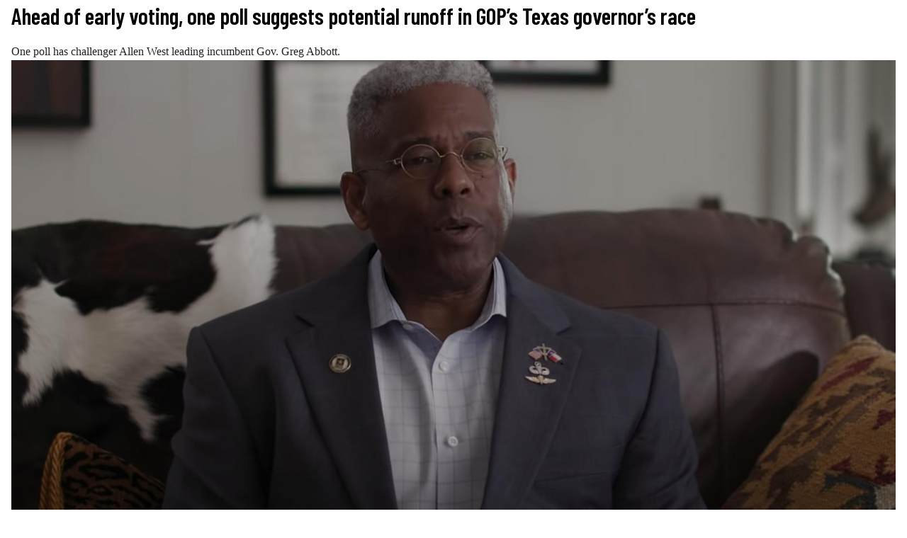

--- FILE ---
content_type: text/html; charset=UTF-8
request_url: https://justthenews.com/nation/states/center-square/ahead-early-voting-one-poll-suggests-potential-runoff-texas-governors?embed&utm_source=americasvoice.news&utm_medium=embed&utm_campaign=syndication
body_size: 9060
content:
  
<!DOCTYPE html>
<html lang="en" dir="ltr" prefix="og: https://ogp.me/ns#">
  <head>
    <link rel="preconnect" href="https://fonts.googleapis.com" />
    <link rel="preconnect" href="https://fonts.gstatic.com" crossorigin />

    <meta charset="utf-8" />
<style>/* @see https://github.com/aFarkas/lazysizes#broken-image-symbol */.js img.lazyload:not([src]) { visibility: hidden; }/* @see https://github.com/aFarkas/lazysizes#automatically-setting-the-sizes-attribute */.js img.lazyloaded[data-sizes=auto] { display: block; width: 100%; }/* Transition effect. */.js .lazyload, .js .lazyloading { opacity: 0; }.js .lazyloaded { opacity: 1; -webkit-transition: opacity 2000ms; transition: opacity 2000ms; }</style>
<meta name="description" content="One poll has challenger Allen West leading incumbent Gov. Greg Abbott." />
<link rel="canonical" href="https://justthenews.com/nation/states/center-square/ahead-early-voting-one-poll-suggests-potential-runoff-texas-governors" />
<link rel="icon" href="/themes/custom/jtn/icons/icon.png" />
<link rel="mask-icon" href="/themes/custom/jtn/icons/icon.svg" />
<link rel="icon" sizes="16x16" href="/themes/custom/jtn/icons/icon-16x16.png" />
<link rel="icon" sizes="32x32" href="/themes/custom/jtn/icons/icon-32x32.png" />
<link rel="icon" sizes="96x96" href="/themes/custom/jtn/icons/icon-96x96.png" />
<link rel="icon" sizes="192x192" href="/themes/custom/jtn/icons/icon-192x192.png" />
<link rel="apple-touch-icon" href="/themes/custom/jtn/icons/apple-touch-icon-60x60.png" />
<link rel="apple-touch-icon" sizes="72x72" href="/themes/custom/jtn/icons/apple-touch-icon-72x72.png" />
<link rel="apple-touch-icon" sizes="76x76" href="/themes/custom/jtn/icons/apple-touch-icon-76x76.png" />
<link rel="apple-touch-icon" sizes="114x114" href="/themes/custom/jtn/icons/apple-touch-icon-114x114.png" />
<link rel="apple-touch-icon" sizes="120x120" href="/themes/custom/jtn/icons/apple-touch-icon-120x120.png" />
<link rel="apple-touch-icon" sizes="144x144" href="/themes/custom/jtn/icons/apple-touch-icon-144x144.png" />
<link rel="apple-touch-icon" sizes="152x152" href="/themes/custom/jtn/icons/apple-touch-icon-152x152.png" />
<link rel="apple-touch-icon" sizes="180x180" href="/themes/custom/jtn/icons/apple-touch-icon-180x180.png" />
<link rel="apple-touch-icon-precomposed" href="/themes/custom/jtn/icons/apple-touch-icon-57x57.png" />
<link rel="apple-touch-icon-precomposed" sizes="72x72" href="/themes/custom/jtn/icons/apple-touch-icon-72x72.png" />
<link rel="apple-touch-icon-precomposed" sizes="76x76" href="/themes/custom/jtn/icons/apple-touch-icon-76x76.png" />
<link rel="apple-touch-icon-precomposed" sizes="114x114" href="/themes/custom/jtn/icons/apple-touch-icon-114x114.png" />
<link rel="apple-touch-icon-precomposed" sizes="120x120" href="/themes/custom/jtn/icons/apple-touch-icon-120x120.png" />
<link rel="apple-touch-icon-precomposed" sizes="144x144" href="/themes/custom/jtn/icons/apple-touch-icon-144x144.png" />
<link rel="apple-touch-icon-precomposed" sizes="152x152" href="/themes/custom/jtn/icons/apple-touch-icon-152x152.png" />
<link rel="apple-touch-icon-precomposed" sizes="180x180" href="/themes/custom/jtn/icons/apple-touch-icon-180x180.png" />
<meta property="og:site_name" content="Just The News" />
<meta property="og:type" content="article" />
<meta property="og:url" content="https://justthenews.com/nation/states/center-square/ahead-early-voting-one-poll-suggests-potential-runoff-texas-governors" />
<meta property="og:title" content="Ahead of early voting, one poll suggests potential runoff in GOP’s Texas governor’s race" />
<meta property="og:description" content="One poll has challenger Allen West leading incumbent Gov. Greg Abbott." />
<meta property="og:image" content="https://justthenews.com/sites/default/files/styles/social_media_share/public/2021-07/AllenWestAnnouncement.jpg?h=34b32b74&amp;itok=_DjchoE4" />
<meta property="og:image:url" content="https://justthenews.com/sites/default/files/styles/social_media_share/public/2021-07/AllenWestAnnouncement.jpg?h=34b32b74&amp;itok=_DjchoE4" />
<meta property="og:image:secure_url" content="https://justthenews.com/sites/default/files/styles/social_media_share/public/2021-07/AllenWestAnnouncement.jpg?h=34b32b74&amp;itok=_DjchoE4" />
<meta property="og:image:width" content="1200" />
<meta property="og:image:height" content="628" />
<meta property="og:image:alt" content="Allen West on his campaign video announcement. | Just the News" />
<meta name="twitter:card" content="summary_large_image" />
<meta name="twitter:title" content="Ahead of early voting, one poll suggests potential runoff in GOP’s Texas governor’s race" />
<meta name="twitter:description" content="One poll has challenger Allen West leading incumbent Gov. Greg Abbott." />
<meta name="twitter:site" content="@justthenews" />
<meta name="twitter:site:id" content="1216793092134723586" />
<meta name="twitter:image" content="https://justthenews.com/sites/default/files/styles/social_media_share/public/2021-07/AllenWestAnnouncement.jpg?h=34b32b74&amp;itok=_DjchoE4" />
<meta name="twitter:image:alt" content="Allen West on his campaign video announcement. | Just the News" />
<meta name="Generator" content="Drupal 10 (https://www.drupal.org)" />
<meta name="MobileOptimized" content="width" />
<meta name="HandheldFriendly" content="true" />
<meta name="viewport" content="width=device-width, initial-scale=1.0" />
<script type="application/ld+json">{
    "@context": "https://schema.org",
    "@graph": [
        {
            "@type": "NewsArticle",
            "headline": "Ahead of early voting, one poll suggests potential runoff in GOP’s Texas governor’s race",
            "name": "Ahead of early voting, one poll suggests potential runoff in GOP’s Texas governor’s race",
            "description": "One poll has challenger Allen West leading incumbent Gov. Greg Abbott.",
            "image": {
                "@type": "ImageObject",
                "representativeOfPage": "True",
                "url": "https://justthenews.com/sites/default/files/styles/social_media_share/public/2021-07/AllenWestAnnouncement.jpg?h=34b32b74\u0026itok=_DjchoE4",
                "width": "1200",
                "height": "628"
            },
            "datePublished": "2022-02-13T15:33:54-0500",
            "author": {
                "@type": "Person",
                "@id": "https://justthenews.com/center-square-staff",
                "name": "The Center Square Staff",
                "url": "https://justthenews.com/center-square-staff"
            },
            "publisher": {
                "@type": "Organization",
                "@id": "https://justthenews.com/",
                "name": "Just The News",
                "url": "https://justthenews.com/"
            },
            "mainEntityOfPage": "https://justthenews.com/nation/states/center-square/ahead-early-voting-one-poll-suggests-potential-runoff-texas-governors"
        }
    ]
}</script>

    <title>Ahead of early voting, one poll suggests potential runoff in GOP’s Texas governor’s race | Just The News</title>
    <link rel="stylesheet" media="all" href="/sites/default/files/css/css_35EAy-bkxCVcB4e26k-AmqNuEWTRmfPEP3cvD_3C9W8.css?delta=0&amp;language=en&amp;theme=jtn&amp;include=eJzLKsnTT8_JT0rM0SnIz8nRTykqLUjM0QOxdXMy87KLdYori0tSc_WTEotTAY1eEVU" />
<link rel="stylesheet" media="all" href="https://fonts.googleapis.com/css2?family=Barlow+Condensed:wght@400;600&amp;family=Special+Elite&amp;display=swap" />
<link rel="stylesheet" media="all" href="/sites/default/files/css/css_sfOBPNDkap1FY61RooOphwTADHKtiekjEBpSmpjpfXA.css?delta=2&amp;language=en&amp;theme=jtn&amp;include=eJzLKsnTT8_JT0rM0SnIz8nRTykqLUjM0QOxdXMy87KLdYori0tSc_WTEotTAY1eEVU" />

    <script src="/sites/default/files/js/js_veeFJHz94AcWHO-EqEI0IExnwjQ3PB5eYtzYOhG-2G8.js?scope=header&amp;delta=0&amp;language=en&amp;theme=jtn&amp;include=eJw9x0EKgDAMBdELKTmSpDbQiDYh_RW9vdqFi4E3mcE73xKUpPCpFm3aUMk6UrDWMShyyKeFc6O3YbkUbt6dfs1tDXU8lIYhiQ"></script>


    <!-- Google Tag Manager -->
    <script>(function(w,d,s,l,i){w[l]=w[l]||[];w[l].push({'gtm.start':
    new Date().getTime(),event:'gtm.js'});var f=d.getElementsByTagName(s)[0],
    j=d.createElement(s),dl=l!='dataLayer'?'&l='+l:'';j.async=true;j.src=
    'https://www.googletagmanager.com/gtm.js?id='+i+dl;f.parentNode.insertBefore(j,f);
    })(window,document,'script','dataLayer','GTM-KC8VTBP');</script>
    <!-- End Google Tag Manager -->

          <!-- Ezoic -->
      <script src="https://cmp.gatekeeperconsent.com/min.js" data-cfasync="false"></script>
      <script src="https://the.gatekeeperconsent.com/cmp.min.js" data-cfasync="false"></script>
      <script async src="//www.ezojs.com/ezoic/sa.min.js"></script>
      <script>
          window.ezstandalone = window.ezstandalone || {};
          ezstandalone.cmd = ezstandalone.cmd || [];
      </script>
      <!-- Ezoic -->
    
    <!-- Chartbeat -->
    <script type="text/javascript">
      (function() {
        /** CONFIGURATION START **/
        var _sf_async_config = window._sf_async_config = (window._sf_async_config || {});
        _sf_async_config.uid = 67156;
        _sf_async_config.domain = window.location.hostmame;
        _sf_async_config.flickerControl = false;
        _sf_async_config.useCanonical = true;
        _sf_async_config.useCanonicalDomain = true;
        const dataLayerHelper = new DataLayerHelper(dataLayer);
        const author = dataLayerHelper.get('author');
        const section = dataLayerHelper.get('entityTaxonomy');
        const title = dataLayerHelper.get('entityTitle');
        var sections = '';
        if (section) {
          for (const [key, value] of Object.entries(section.topic)) {
            sections += value;
          }
        }
        _sf_async_config.sections = '';
        if (sections) {
          _sf_async_config.sections = sections;
        }
        _sf_async_config.authors = '';
        if (author) {
          _sf_async_config.authors = author.label;
        }

        if (title) {
          _sf_async_config.title = title;
        }
        /** CONFIGURATION END **/
        function loadChartbeat() {
            var e = document.createElement('script');
            var n = document.getElementsByTagName('script')[0];
            e.type = 'text/javascript';
            e.async = true;
            e.src = '//static.chartbeat.com/js/chartbeat.js';
            n.parentNode.insertBefore(e, n);
        }
        loadChartbeat();
      })();
    </script>
    <script async src="//static.chartbeat.com/js/chartbeat_mab.js"></script>
    <!-- End Chartbeat -->
  </head>
  <body class="path--node page--embed body-sidebars-none alias--nation-states-center-square-ahead-early-voting-one-poll-suggests-potential-runoff-texas-governors nodetype--article logged-out">
    <!-- Google Tag Manager (noscript) -->
    <noscript><iframe src="https://www.googletagmanager.com/ns.html?id=GTM-KC8VTBP"
    height="0" width="0" style="display:none;visibility:hidden"></iframe></noscript>
    <!-- End Google Tag Manager (noscript) -->
    <div id="skip">
      <a class="visually-hidden focusable skip-link" href="#content">
        Skip to content
      </a>
    </div>
    
      <div class="dialog-off-canvas-main-canvas" data-off-canvas-main-canvas>
    



<div  class="layout-container page-standard">

  
  
  
  
  
    
    <div  class="main">
    <a id="main-content" tabindex="-1"></a>        <main role="main"  class="main-content">
            <div class="region region-content">
    <div data-drupal-messages-fallback class="hidden"></div>
<div id="block-jtn-breadcrumbs" class="block block-system block-system-breadcrumb-block cog--mq">
  
    
      

  <nav role='navigation' aria-labelledby='system-breadcrumb'>
    <h2  class="visually-hidden" id='system-breadcrumb'>Breadcrumb</h2>
    <ol  class="breadcrumb">
          <li  class="breadcrumb__item">
                  <a  class="breadcrumb__link" href="/">Home</a>
              </li>
          <li  class="breadcrumb__item">
                  <a  class="breadcrumb__link" href="/nation">Nation</a>
              </li>
        </ol>
  </nav>

  </div>


<div id="block-jtn-content" class="block block-system block-system-main-block">
  
    
      <article  class="entity--type-node node node--type-article node--view-mode-embed">

    <header>
    
        <h1>
      <span>Ahead of early voting, one poll suggests potential runoff in GOP’s Texas governor’s race</span>

    </h1>
        

    <div class="article--summary">
      One poll has challenger Allen West leading incumbent Gov. Greg Abbott. 

    </div>

      </header>
  
  <div class="content">
    
            <div class="field field--name-field-image field--type-entity-reference field--label-hidden field__item">  <img loading="lazy" src="[data-uri]" width="1600" height="900" alt="AllenWest" class="lazyload" data-src="/sites/default/files/styles/hero/public/2021-07/AllenWestAnnouncement.jpg?h=34b32b74&amp;itok=IJn2xDrU" />


</div>
      
    <div class="byline">
      
      <div class="field field--name-field-authors field--type-entity-reference field--label-hidden field__items">By
    <span class="field field--name-field-authors field--type-entity-reference field--label-hidden field__item"><a href="/center-square-staff" hreflang="en">The Center Square Staff</a></span>        </div>
  
      <div class="logo--container">
        <a href="https://justthenews.com/?utm_source=embed&utm_medium=web&utm_campaign=syndication" title="Home" rel="home"   class="logo" target="_top">
        <img src="/themes/custom/jtn/logo.svg" alt="Home"/>
        </a>
      </div>
    </div>
    <div class="node__dates">
      <p class="published__paragraph"></p>
      <p class="updated__paragraph"></p>
    </div>
    

            <div class="text-long"><p>Ahead of early voting in Texas' primary election, <a href="https://www.thecentersquare.com/texas/incumbent-abbott-faces-seven-challengers-in-gop-governors-primary/article_2dfc628e-7563-11ec-b894-fbf890540844.html">seven</a> Republican challengers to incumbent Gov. Greg Abbott are hoping they can split the vote enough to force a run-off election.</p>
<p>One <a href="https://www.paradigm-llp.com/_files/ugd/2d9332_4cdc2c9131514e6588ee56d58fae71b5.pdf">poll</a> suggests they might have a shot, with one challenger, Lt. Col. (Ret.) Allen West, receiving 42.61% support compared to Abbott’s 34.18%.</p>
<p>The poll, by Paradigm Partners LLC, was conducted among 1,500 voters and has a margin of error of +/- 2.49%.</p>
<p>If elected, West would become Texas’ first black governor.</p>
<p>A 22-year U.S. Army combat veteran and former Florida congressman, West began rallying against Abbott’s lockdown and COVID-19 policies nearly two years ago, arguing they were unconstitutional. He was elected chairman of the Republican Party of Texas, a post he held for one year before announcing his bid for governor.</p>
<p>Abbott’s initial executive order shutting down the state, which designated some businesses as nonessential and threatened owners with fines and/or jail if they violated it, resulted in more than 10,000 small businesses closing, many for good, and more Texans filling for unemployment than at any time in state history. Unemployment fraud and bankruptcies also skyrocketed. Business owners and others sued, with many still ongoing, but a Dallas hair salon owner who went to jail after refusing to comply made national headlines, forcing Abbott to amend his order.</p>
<p>His mandates, including initially labeling houses of worship as nonessential, were unconstitutional, West argues, and wouldn’t happen if he were governor.</p>
<p>While Abbott’s directed $3 billion to border security efforts and began building a wall, directives no Texas governor has ever made, West says h would take even stronger measures.</p>
<p>But after some involved in the border security efforts in the Texas National Guard contacted West, and <a href="https://www.texastribune.org/2022/01/07/texas-border-national-guard-pay-suicides/">problems</a> in the Texas Military Department have been reported, West <a href="https://www.youtube.com/watch?v=KN7Cw8wiP6s">called</a> for its leader, Maj. Gen. Tracy Norris, to resign. The Texas Military Department issued a <a href="https://tmd.texas.gov/setting-the-record-straight-on-operation-lone-star">statement</a> in response to news reports, and Abbott has expressed continued support for Norris.</p>
<p>Abbott’s pledge to reduce property taxes if elected to a third term, and newly launched “<a href="https://www.gregabbott.com/governor-greg-abbott-unveils-taxpayer-bill-of-rights/">taxpayer bill of rights</a>,” haven’t gone over well with conservatives. They argue he’s had seven years to do this and pointed to skyrocketing property taxes under his watch.</p>
<p>West pledges to reduce, and eventually eliminate, property taxes by implementing broader consumption-based taxes. The Texas Public Policy Foundation proposed a way, over time, to eliminate property taxes, but Abbott and the Republican-controlled legislature <a href="https://www.thecentersquare.com/texas/abbott-conservatives-at-odds-over-property-tax-reform/article_8d35cde6-3123-11ec-850e-afeec5457bd3.html">didn't take up</a> the proposal in any of the four legislative sessions last year.</p>
<p>At a recent Trump rally in Conroe, Texas, after Abbott took the stage to speak, some supporters of former President Donald Trump <a href="https://twitter.com/RonFilipkowski/status/1487846043106656256">booed</a> him, calling him a “RINO” (Republican in name only).</p>
<p>At an event last month in Allen, Texas, former Trump campaign spokesperson Katrina Pierson spoke about why Abbott shouldn’t be re-elected, and some asked her to tell Trump to pull his endorsement of Abbott.</p>
<p>Trump endorsed Abbott twice; once last year, and at the Conroe event.</p>
<p>“You’ve made the case about why Abbott shouldn’t be re-elected, I’m wondering if you can make that recommendation to Trump so he can pull his endorsement from Abbott,” one woman said.</p>
<p>“I’m going to gather as a general consensus that you want Trump to rescind his endorsement of Abbott?” she asked. The crowd erupted with a loud “yes,” applause and cheers.</p>
<p>Pierson <a href="https://twitter.com/KatrinaPierson/status/1485736203504783360">retweeted</a> a video clip of the exchange, saying, “This is the first issue that I have ever been heckled about by Trump supporters, and it was awesome! It happens everywhere I go across the state. Texans want freedom and Texas First leadership!”</p>
<p>Abbott was censured by county Republican parties in 2020 over his lockdown policies, and has consistently received criticism from fiscal hawks over the state’s spending and debt burden.</p>
<p>Despite these sentiments, according to a University of Texas at Tyler <a href="https://www.uttyler.edu/politicalscience/files/dmn-uttyler-jan2022.pdf">poll</a>, Abbott last month received 59% support among likely registered voters; West received 6%.</p>
<p>Abbott’s challengers face an uphill battle. They don’t have Abbott’s more than $50 million war chest, and history isn’t on their side. The last incumbent Texas governor who lost his party’s nomination was Democrat Dolph Briscoe in 1978.</p>
<p>Abbott so far hasn’t acknowledged his Republican challengers or responded to direct questions asked about them made by several media outlets since his re-election campaign began in January. His focus is on criticizing the lead Democratic candidate, former Congressman and failed senatorial and presidential candidate, Robert “Beto” O’Rourke, of El Paso. O’Rourke’s also running against multiple opponents.</p>
<p>If no candidate receives more than 50% of the vote in the March 1 primary, a two-person runoff will take place.</p>
<p>Early voting begins Feb. 14.</p>
<p>Texas has an open primary, which means any registered voter can vote in either the Republican or Democratic primary regardless of party affiliation.</p>
<p>The winners of each primary election will face off against each other in the November election.</p>
</div>
      
  </div>

<!-- /content -->

  
  
  
</article>
<!-- /article #node -->
<div id="do-not-sell-button"></div>
<script type="text/javascript">
    window.addEventListener("load", postSize, false);
    function postSize(e){
        var target = parent.postMessage ? parent : (parent.document.postMessage ? parent.document : undefined);
        if (typeof target != "undefined" && document.body.scrollHeight)
            target.postMessage(document.body.scrollHeight + 32, "*");
    }

  setInterval(postSize, 3000);
</script>

  </div>

  </div>

      </main>
  </div>
  
  </div>

  </div>

    <script>window.dataLayer = window.dataLayer || []; window.dataLayer.push({"drupalLanguage":"en","drupalCountry":"US","siteName":"Just The News","entityCreated":"1644784434","entityLangcode":"en","entityStatus":"1","entityUid":"1","entityUuid":"5ad43d50-7973-4454-ad34-437d48af2e1e","entityVid":"32376","entityName":"admin","entityType":"node","entityBundle":"article","entityId":"32197","entityTitle":"Ahead of early voting, one poll suggests potential runoff in GOP’s Texas governor’s race","author":{"id":"12913","label":"The Center Square Staff","bundle":"author"},"entityTaxonomy":{"topic":{"7462":"From the States"}},"userUid":0,"published":"1644784434","updated":"1644810688","author_list":"The Center Square Staff","main_author_id":"12913","main_author_label":"The Center Square Staff","subscriber_status":"anon"});</script>

          <!-- Ezoic Trigger Ads -->
      <script>
        ezstandalone.cmd.push(function () {
          ezstandalone.showAds();
        });
      </script>
      <!-- Ezoic Trigger Ads -->
    
    <script type="application/json" data-drupal-selector="drupal-settings-json">{"path":{"baseUrl":"\/","pathPrefix":"","currentPath":"node\/32197","currentPathIsAdmin":false,"isFront":false,"currentLanguage":"en","currentQuery":{"embed":"","utm_campaign":"PANTHEON_STRIPPED","utm_medium":"PANTHEON_STRIPPED","utm_source":"PANTHEON_STRIPPED"}},"pluralDelimiter":"\u0003","suppressDeprecationErrors":true,"lazy":{"lazysizes":{"lazyClass":"lazyload","loadedClass":"lazyloaded","loadingClass":"lazyloading","preloadClass":"lazypreload","errorClass":"lazyerror","autosizesClass":"lazyautosizes","srcAttr":"data-src","srcsetAttr":"data-srcset","sizesAttr":"data-sizes","minSize":40,"customMedia":[],"init":true,"expFactor":1.5,"hFac":0.8,"loadMode":1,"loadHidden":true,"ricTimeout":0,"throttleDelay":125,"plugins":[]},"placeholderSrc":"data:image\/gif;base64,R0lGODlhAQABAAAAACH5BAEKAAEALAAAAAABAAEAAAICTAEAOw==","preferNative":false,"minified":true,"libraryPath":"\/libraries\/lazysizes"},"dataLayer":{"defaultLang":"en","languages":{"en":{"id":"en","name":"English","direction":"ltr","weight":0}}},"user":{"isSubscriber":false,"uid":0,"permissionsHash":"ee9b8460b7b59da07d4825b4831703c9dd6f916ecfa6e2697a0c3b18854ab89a"},"ckeditor5Premium":{"isMediaInstalled":true},"drupal_exitpopup_html":"\u003Cdiv class=\u0027epu_container\u0027\u003E \u003Cdiv class=\u0027epu_img_container\u0027\u003E\u003Ca href=\u0022https:\/\/justthenews.com\/subscribe?utm_source=justthenews.com\u0026utm_medium=popup\u0026utm_campaign=exitpopup\u0026referrer=exitpopup\u0022\u003E\u003Cimg src=\u0027https:\/\/justthenews.com\/sites\/default\/files\/2025-04\/vip-club-pop-2025.jpg\u0027 alt=\u0027Subscribe to our newsletters.\u0027 class=\u0027epu_img\u0027 \/\u003E\u003C\/a\u003E\u003C\/div\u003E \u003C\/div\u003E","drupal_exitpopup_css":".epu_container{padding: 10px; } .epu_img_container{width: 100%; display: block; text-align: center; } .epu_img{margin: auto; } .epu_content{text-align: center; } .epu_btn {outline: none; border:none; padding: 15px 20px; vertical-align: middle; cursor: pointer; font-size: 16px; font-variant: small-caps; text-transform: uppercase; background: #09f; color: #fff; -webkit-box-shadow: 0px 5px 10px  -2px #aaa; box-shadow: 0px 5px 10px  -2px #aaa; }#bio_ep { height: auto;}","drupal_exitpopup_width":"359","drupal_exitpopup_height":"279","drupal_exitpopup_cookie_exp":"1","drupal_exitpopup_delay":"10"}</script>
<script src="/sites/default/files/js/js_VqnVKrqGNAK76LcJoG6NMtbZY-5ZfKyWmGs7Jpbcpxg.js?scope=footer&amp;delta=0&amp;language=en&amp;theme=jtn&amp;include=eJw9x0EKgDAMBdELKTmSpDbQiDYh_RW9vdqFi4E3mcE73xKUpPCpFm3aUMk6UrDWMShyyKeFc6O3YbkUbt6dfs1tDXU8lIYhiQ"></script>
<script src="//widgets.outbrain.com/outbrain.js" async></script>
<script src="/sites/default/files/js/js_xH5QId2lZYk_PEV5C78Da_aSNO2sqfC6_D6h9eHTa44.js?scope=footer&amp;delta=2&amp;language=en&amp;theme=jtn&amp;include=eJw9x0EKgDAMBdELKTmSpDbQiDYh_RW9vdqFi4E3mcE73xKUpPCpFm3aUMk6UrDWMShyyKeFc6O3YbkUbt6dfs1tDXU8lIYhiQ"></script>
<script src="/modules/custom/jtn_ads/js/ads.js?t8s8fk" async></script>
<script src="/sites/default/files/js/js_PJQPGZ7TGf6HTAsjjquZZuzw8wvgtMaHRxY8Od3KWFM.js?scope=footer&amp;delta=4&amp;language=en&amp;theme=jtn&amp;include=eJw9x0EKgDAMBdELKTmSpDbQiDYh_RW9vdqFi4E3mcE73xKUpPCpFm3aUMk6UrDWMShyyKeFc6O3YbkUbt6dfs1tDXU8lIYhiQ"></script>

  </body>
</html>
